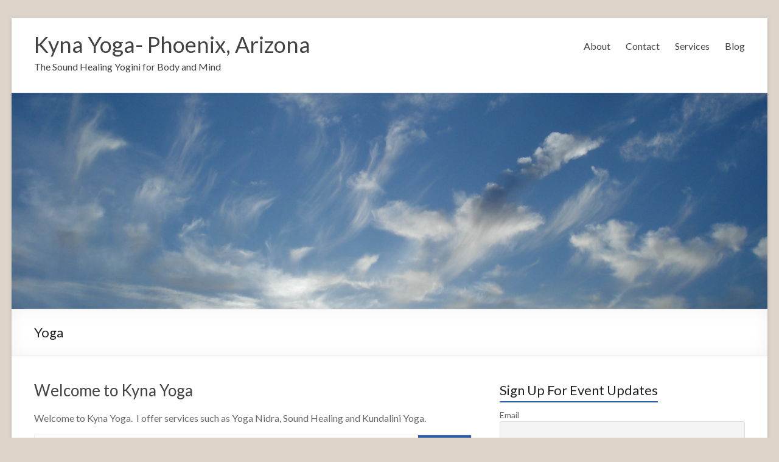

--- FILE ---
content_type: text/html; charset=UTF-8
request_url: http://www.kynayoga.com/category/yoga/
body_size: 5863
content:
<!DOCTYPE html>
<!--[if IE 7]>
<html class="ie ie7" lang="en-US">
<![endif]-->
<!--[if IE 8]>
<html class="ie ie8" lang="en-US">
<![endif]-->
<!--[if !(IE 7) & !(IE 8)]><!-->
<html lang="en-US">
<!--<![endif]-->
<head>
<meta charset="UTF-8" />
<meta name="viewport" content="width=device-width, initial-scale=1">
<link rel="profile" href="http://gmpg.org/xfn/11" />
<link rel="pingback" href="http://www.kynayoga.com/xmlrpc.php" />
<title>Yoga | Kyna Yoga- Phoenix, Arizona</title>

<!-- All in One SEO Pack 2.3.11.4 by Michael Torbert of Semper Fi Web Design[432,479] -->
<meta name="robots" content="noindex,follow" />

<link rel="canonical" href="http://www.kynayoga.com/category/yoga/" />
<!-- /all in one seo pack -->
<link rel='dns-prefetch' href='//fonts.googleapis.com' />
<link rel='dns-prefetch' href='//s.w.org' />
<link rel="alternate" type="application/rss+xml" title="Kyna Yoga- Phoenix, Arizona &raquo; Feed" href="http://www.kynayoga.com/feed/" />
<link rel="alternate" type="application/rss+xml" title="Kyna Yoga- Phoenix, Arizona &raquo; Comments Feed" href="http://www.kynayoga.com/comments/feed/" />
<link rel="alternate" type="text/calendar" title="Kyna Yoga- Phoenix, Arizona &raquo; iCal Feed" href="http://www.kynayoga.com/events/?ical=1" />
<link rel="alternate" type="application/rss+xml" title="Kyna Yoga- Phoenix, Arizona &raquo; Yoga Category Feed" href="http://www.kynayoga.com/category/yoga/feed/" />
		<script type="text/javascript">
			window._wpemojiSettings = {"baseUrl":"https:\/\/s.w.org\/images\/core\/emoji\/2.2.1\/72x72\/","ext":".png","svgUrl":"https:\/\/s.w.org\/images\/core\/emoji\/2.2.1\/svg\/","svgExt":".svg","source":{"concatemoji":"http:\/\/www.kynayoga.com\/wp-includes\/js\/wp-emoji-release.min.js?ver=4.7.29"}};
			!function(t,a,e){var r,n,i,o=a.createElement("canvas"),l=o.getContext&&o.getContext("2d");function c(t){var e=a.createElement("script");e.src=t,e.defer=e.type="text/javascript",a.getElementsByTagName("head")[0].appendChild(e)}for(i=Array("flag","emoji4"),e.supports={everything:!0,everythingExceptFlag:!0},n=0;n<i.length;n++)e.supports[i[n]]=function(t){var e,a=String.fromCharCode;if(!l||!l.fillText)return!1;switch(l.clearRect(0,0,o.width,o.height),l.textBaseline="top",l.font="600 32px Arial",t){case"flag":return(l.fillText(a(55356,56826,55356,56819),0,0),o.toDataURL().length<3e3)?!1:(l.clearRect(0,0,o.width,o.height),l.fillText(a(55356,57331,65039,8205,55356,57096),0,0),e=o.toDataURL(),l.clearRect(0,0,o.width,o.height),l.fillText(a(55356,57331,55356,57096),0,0),e!==o.toDataURL());case"emoji4":return l.fillText(a(55357,56425,55356,57341,8205,55357,56507),0,0),e=o.toDataURL(),l.clearRect(0,0,o.width,o.height),l.fillText(a(55357,56425,55356,57341,55357,56507),0,0),e!==o.toDataURL()}return!1}(i[n]),e.supports.everything=e.supports.everything&&e.supports[i[n]],"flag"!==i[n]&&(e.supports.everythingExceptFlag=e.supports.everythingExceptFlag&&e.supports[i[n]]);e.supports.everythingExceptFlag=e.supports.everythingExceptFlag&&!e.supports.flag,e.DOMReady=!1,e.readyCallback=function(){e.DOMReady=!0},e.supports.everything||(r=function(){e.readyCallback()},a.addEventListener?(a.addEventListener("DOMContentLoaded",r,!1),t.addEventListener("load",r,!1)):(t.attachEvent("onload",r),a.attachEvent("onreadystatechange",function(){"complete"===a.readyState&&e.readyCallback()})),(r=e.source||{}).concatemoji?c(r.concatemoji):r.wpemoji&&r.twemoji&&(c(r.twemoji),c(r.wpemoji)))}(window,document,window._wpemojiSettings);
		</script>
		<style type="text/css">
img.wp-smiley,
img.emoji {
	display: inline !important;
	border: none !important;
	box-shadow: none !important;
	height: 1em !important;
	width: 1em !important;
	margin: 0 .07em !important;
	vertical-align: -0.1em !important;
	background: none !important;
	padding: 0 !important;
}
</style>
<link rel='stylesheet' id='tribe-events-full-calendar-style-css'  href='http://www.kynayoga.com/wp-content/plugins/the-events-calendar/src/resources/css/tribe-events-full.min.css?ver=4.4.2' type='text/css' media='all' />
<link rel='stylesheet' id='tribe-events-calendar-style-css'  href='http://www.kynayoga.com/wp-content/plugins/the-events-calendar/src/resources/css/tribe-events-theme.min.css?ver=4.4.2' type='text/css' media='all' />
<link rel='stylesheet' id='tribe-events-calendar-full-mobile-style-css'  href='http://www.kynayoga.com/wp-content/plugins/the-events-calendar/src/resources/css/tribe-events-full-mobile.min.css?ver=4.4.2' type='text/css' media='only screen and (max-width: 768px)' />
<link rel='stylesheet' id='tribe-events-calendar-mobile-style-css'  href='http://www.kynayoga.com/wp-content/plugins/the-events-calendar/src/resources/css/tribe-events-theme-mobile.min.css?ver=4.4.2' type='text/css' media='only screen and (max-width: 768px)' />
<link rel='stylesheet' id='spacious_style-css'  href='http://www.kynayoga.com/wp-content/themes/spacious/style.css?ver=4.7.29' type='text/css' media='all' />
<link rel='stylesheet' id='spacious-genericons-css'  href='http://www.kynayoga.com/wp-content/themes/spacious/genericons/genericons.css?ver=3.3.1' type='text/css' media='all' />
<link rel='stylesheet' id='google_fonts-css'  href='//fonts.googleapis.com/css?family=Lato&#038;ver=4.7.29' type='text/css' media='all' />
<link rel='stylesheet' id='newsletter-subscription-css'  href='http://www.kynayoga.com/wp-content/plugins/newsletter/subscription/style.css?ver=4.8.0' type='text/css' media='all' />
<script type='text/javascript' src='http://www.kynayoga.com/wp-includes/js/jquery/jquery.js?ver=1.12.4'></script>
<script type='text/javascript' src='http://www.kynayoga.com/wp-includes/js/jquery/jquery-migrate.min.js?ver=1.4.1'></script>
<script type='text/javascript' src='http://www.kynayoga.com/wp-content/themes/spacious/js/spacious-custom.js?ver=4.7.29'></script>
<!--[if lte IE 8]>
<script type='text/javascript' src='http://www.kynayoga.com/wp-content/themes/spacious/js/html5shiv.min.js?ver=4.7.29'></script>
<![endif]-->
<link rel='https://api.w.org/' href='http://www.kynayoga.com/wp-json/' />
<link rel="EditURI" type="application/rsd+xml" title="RSD" href="http://www.kynayoga.com/xmlrpc.php?rsd" />
<link rel="wlwmanifest" type="application/wlwmanifest+xml" href="http://www.kynayoga.com/wp-includes/wlwmanifest.xml" /> 
<meta name="generator" content="WordPress 4.7.29" />
		<style type="text/css"> blockquote { border-left: 3px solid #2a5ca8; }
			.spacious-button, input[type="reset"], input[type="button"], input[type="submit"], button { background-color: #2a5ca8; }
			.previous a:hover, .next a:hover { 	color: #2a5ca8; }
			a { color: #2a5ca8; }
			#site-title a:hover { color: #2a5ca8; }
			.main-navigation ul li.current_page_item a, .main-navigation ul li:hover > a { color: #2a5ca8; }
			.main-navigation ul li ul { border-top: 1px solid #2a5ca8; }
			.main-navigation ul li ul li a:hover, .main-navigation ul li ul li:hover > a, .main-navigation ul li.current-menu-item ul li a:hover { color: #2a5ca8; }
			.site-header .menu-toggle:hover.entry-meta a.read-more:hover,#featured-slider .slider-read-more-button:hover,.call-to-action-button:hover,.entry-meta .read-more-link:hover,.spacious-button:hover, input[type="reset"]:hover, input[type="button"]:hover, input[type="submit"]:hover, button:hover { background: #002a76; }
			.main-small-navigation li:hover { background: #2a5ca8; }
			.main-small-navigation ul > .current_page_item, .main-small-navigation ul > .current-menu-item { background: #2a5ca8; }
			.main-navigation a:hover, .main-navigation ul li.current-menu-item a, .main-navigation ul li.current_page_ancestor a, .main-navigation ul li.current-menu-ancestor a, .main-navigation ul li.current_page_item a, .main-navigation ul li:hover > a  { color: #2a5ca8; }
			.small-menu a:hover, .small-menu ul li.current-menu-item a, .small-menu ul li.current_page_ancestor a, .small-menu ul li.current-menu-ancestor a, .small-menu ul li.current_page_item a, .small-menu ul li:hover > a { color: #2a5ca8; }
			#featured-slider .slider-read-more-button { background-color: #2a5ca8; }
			#controllers a:hover, #controllers a.active { background-color: #2a5ca8; color: #2a5ca8; }
			.widget_service_block a.more-link:hover, .widget_featured_single_post a.read-more:hover,#secondary a:hover,logged-in-as:hover  a,.single-page p a:hover{ color: #002a76; }
			.breadcrumb a:hover { color: #2a5ca8; }
			.tg-one-half .widget-title a:hover, .tg-one-third .widget-title a:hover, .tg-one-fourth .widget-title a:hover { color: #2a5ca8; }
			.pagination span ,.site-header .menu-toggle:hover{ background-color: #2a5ca8; }
			.pagination a span:hover { color: #2a5ca8; border-color: .#2a5ca8; }
			.widget_testimonial .testimonial-post { border-color: #2a5ca8 #EAEAEA #EAEAEA #EAEAEA; }
			.call-to-action-content-wrapper { border-color: #EAEAEA #EAEAEA #EAEAEA #2a5ca8; }
			.call-to-action-button { background-color: #2a5ca8; }
			#content .comments-area a.comment-permalink:hover { color: #2a5ca8; }
			.comments-area .comment-author-link a:hover { color: #2a5ca8; }
			.comments-area .comment-author-link span { background-color: #2a5ca8; }
			.comment .comment-reply-link:hover { color: #2a5ca8; }
			.nav-previous a:hover, .nav-next a:hover { color: #2a5ca8; }
			#wp-calendar #today { color: #2a5ca8; }
			.widget-title span { border-bottom: 2px solid #2a5ca8; }
			.footer-widgets-area a:hover { color: #2a5ca8 !important; }
			.footer-socket-wrapper .copyright a:hover { color: #2a5ca8; }
			a#back-top:before { background-color: #2a5ca8; }
			.read-more, .more-link { color: #2a5ca8; }
			.post .entry-title a:hover, .page .entry-title a:hover { color: #2a5ca8; }
			.post .entry-meta .read-more-link { background-color: #2a5ca8; }
			.post .entry-meta a:hover, .type-page .entry-meta a:hover { color: #2a5ca8; }
			.single #content .tags a:hover { color: #2a5ca8; }
			.widget_testimonial .testimonial-icon:before { color: #2a5ca8; }
			a#scroll-up { background-color: #2a5ca8; }
			.search-form span { background-color: #2a5ca8; }</style>
			<style type="text/css">
			#site-title a {
			color: #424242;
		}
		#site-description {
			color: #424242;
		}
		</style>
	<style type="text/css" id="custom-background-css">
body.custom-background { background-color: #ddd5c9; }
</style>
<link rel="icon" href="http://www.kynayoga.com/wp-content/uploads/2016/01/cropped-DSC_0067-001-32x32.jpg" sizes="32x32" />
<link rel="icon" href="http://www.kynayoga.com/wp-content/uploads/2016/01/cropped-DSC_0067-001-192x192.jpg" sizes="192x192" />
<link rel="apple-touch-icon-precomposed" href="http://www.kynayoga.com/wp-content/uploads/2016/01/cropped-DSC_0067-001-180x180.jpg" />
<meta name="msapplication-TileImage" content="http://www.kynayoga.com/wp-content/uploads/2016/01/cropped-DSC_0067-001-270x270.jpg" />
</head>

<body class="archive category category-yoga category-1 custom-background tribe-no-js ">
<div id="page" class="hfeed site">
		<header id="masthead" class="site-header clearfix">

		
		<div id="header-text-nav-container">
			<div class="inner-wrap">

				<div id="header-text-nav-wrap" class="clearfix">
					<div id="header-left-section">
												<div id="header-text" class="">
                                       <h3 id="site-title">
                        <a href="http://www.kynayoga.com/" title="Kyna Yoga- Phoenix, Arizona" rel="home">Kyna Yoga- Phoenix, Arizona</a>
                     </h3>
                                                         <p id="site-description">The Sound Healing Yogini for Body and Mind</p>
                  <!-- #site-description -->
						</div><!-- #header-text -->
					</div><!-- #header-left-section -->
					<div id="header-right-section">
												<nav id="site-navigation" class="main-navigation" role="navigation">
							<h3 class="menu-toggle">Menu</h3>
							<div class="menu-menu-1-container"><ul id="menu-menu-1" class="menu"><li id="menu-item-67" class="menu-item menu-item-type-post_type menu-item-object-page menu-item-67"><a href="http://www.kynayoga.com/about/">About</a></li>
<li id="menu-item-47" class="menu-item menu-item-type-post_type menu-item-object-page menu-item-47"><a href="http://www.kynayoga.com/contact/">Contact</a></li>
<li id="menu-item-21" class="menu-item menu-item-type-post_type menu-item-object-page menu-item-has-children menu-item-21"><a href="http://www.kynayoga.com/services/">Services</a>
<ul class="sub-menu">
	<li id="menu-item-66" class="menu-item menu-item-type-post_type menu-item-object-page menu-item-66"><a href="http://www.kynayoga.com/services/sound-healing/">Sound Healing</a></li>
	<li id="menu-item-65" class="menu-item menu-item-type-post_type menu-item-object-page menu-item-65"><a href="http://www.kynayoga.com/services/yoga-nidra/">Yoga Nidra</a></li>
	<li id="menu-item-63" class="menu-item menu-item-type-post_type menu-item-object-page menu-item-63"><a href="http://www.kynayoga.com/services/fascial-stretch-therapy/">Fascial Stretch Therapy</a></li>
	<li id="menu-item-62" class="menu-item menu-item-type-post_type menu-item-object-page menu-item-62"><a href="http://www.kynayoga.com/services/yamuna-body-rolling/">Yamuna Body Rolling</a></li>
	<li id="menu-item-64" class="menu-item menu-item-type-post_type menu-item-object-page menu-item-64"><a href="http://www.kynayoga.com/services/kundalini-yoga/">Kundalini Yoga</a></li>
	<li id="menu-item-174" class="menu-item menu-item-type-post_type menu-item-object-page menu-item-174"><a href="http://www.kynayoga.com/services/personal-training/">Personal Training</a></li>
</ul>
</li>
<li id="menu-item-167" class="menu-item menu-item-type-post_type menu-item-object-page current_page_parent menu-item-167"><a href="http://www.kynayoga.com/blog/">Blog</a></li>
</ul></div>						</nav>
			    	</div><!-- #header-right-section -->

			   </div><!-- #header-text-nav-wrap -->
			</div><!-- .inner-wrap -->
		</div><!-- #header-text-nav-container -->

		<div id="wp-custom-header" class="wp-custom-header"><img src="http://www.kynayoga.com/wp-content/uploads/2016/01/Sky.jpg" class="header-image" width="1400" height="400" alt="Kyna Yoga- Phoenix, Arizona"></div>
						<div class="header-post-title-container clearfix">
					<div class="inner-wrap">
						<div class="post-title-wrapper">
							                                                   <h1 class="header-post-title-class">Yoga</h1>
                        						   						</div>
											</div>
				</div>
				</header>
			<div id="main" class="clearfix">
		<div class="inner-wrap">

	
	<div id="primary">
		<div id="content" class="clearfix">

			
				
					
<article id="post-1" class="post-1 post type-post status-publish format-standard hentry category-yoga">
	
		<header class="entry-header">
	<h2 class="entry-title">
		<a href="http://www.kynayoga.com/welcome-to-kyna-yoga/" title="Welcome to Kyna Yoga">Welcome to Kyna Yoga</a>
	</h2><!-- .entry-title -->
	</header>
	
	
	<div class="entry-content clearfix">
		<p>Welcome to Kyna Yoga.  I offer services such as Yoga Nidra, Sound Healing and Kundalini Yoga.</p>
	</div>

	<footer class="entry-meta-bar clearfix"><div class="entry-meta clearfix">
	  <span class="by-author author vcard"><a class="url fn n" href="http://www.kynayoga.com/author/kynayoga/">kynayoga</a></span>

	  <span class="date"><a href="http://www.kynayoga.com/welcome-to-kyna-yoga/" title="2:21 am" rel="bookmark"><time class="entry-date published" datetime="2015-12-21T02:21:16+00:00">December 21, 2015</time><time class="updated" datetime="2016-01-25T02:19:59+00:00">January 25, 2016</time></a></span>
	  		 <span class="category"><a href="http://www.kynayoga.com/category/yoga/" rel="category tag">Yoga</a></span>
	  
	  		 <span class="comments"><a href="http://www.kynayoga.com/welcome-to-kyna-yoga/#respond">No Comments</a></span>
	  
	  
	  		 <span class="read-more-link"><a class="read-more" href="http://www.kynayoga.com/welcome-to-kyna-yoga/">Read more</a></span>
	  
	  </div></footer>
	</article>
				
				
			
		</div><!-- #content -->
	</div><!-- #primary -->

	
<div id="secondary">
			
		<aside id="newsletterwidget-2" class="widget widget_newsletterwidget"><h3 class="widget-title"><span>Sign Up For Event Updates</span></h3><div class="tnp tnp-widget"><form method="post" action="http://www.kynayoga.com/?na=s" onsubmit="return newsletter_check(this)">

<input type="hidden" name="nr" value="widget">
<div class="tnp-field tnp-field-email"><label>Email</label><input class="tnp-email" type="email" name="ne" required></div>
<div class="tnp-field tnp-field-button"><input class="tnp-submit" type="submit" value="Subscribe">
</div>
</form>
</div>
</aside><aside id="tribe-events-list-widget-4" class="widget tribe-events-list-widget"><h3 class="widget-title"><span>Upcoming Events</span></h3>	<p>There are no upcoming events at this time.</p>
</aside>	</div>
	

		</div><!-- .inner-wrap -->
	</div><!-- #main -->
			<footer id="colophon" class="clearfix">
						<div class="footer-socket-wrapper clearfix">
				<div class="inner-wrap">
					<div class="footer-socket-area">
						<div class="copyright">Copyright &copy; 2026 <a href="http://www.kynayoga.com/" title="Kyna Yoga- Phoenix, Arizona" ><span>Kyna Yoga- Phoenix, Arizona</span></a>. Powered by <a href="http://wordpress.org" target="_blank" title="WordPress"><span>WordPress</span></a>. Theme: Spacious by <a href="http://themegrill.com/themes/spacious" target="_blank" title="ThemeGrill" rel="designer"><span>ThemeGrill</span></a>.</div>						<nav class="small-menu clearfix">
									    			</nav>
					</div>
				</div>
			</div>
		</footer>
		<a href="#masthead" id="scroll-up"></a>
	</div><!-- #page -->
			<script>
		( function ( body ) {
			'use strict';
			body.className = body.className.replace( /\btribe-no-js\b/, 'tribe-js' );
		} )( document.body );
		</script>
		<script type='text/javascript'> /* <![CDATA[ */var tribe_l10n_datatables = {"aria":{"sort_ascending":": activate to sort column ascending","sort_descending":": activate to sort column descending"},"length_menu":"Show _MENU_ entries","empty_table":"No data available in table","info":"Showing _START_ to _END_ of _TOTAL_ entries","info_empty":"Showing 0 to 0 of 0 entries","info_filtered":"(filtered from _MAX_ total entries)","zero_records":"No matching records found","search":"Search:","pagination":{"all":"All","next":"Next","previous":"Previous"},"select":{"rows":{"0":"","_":": Selected %d rows","1":": Selected 1 row"}},"datepicker":{"dayNames":["Sunday","Monday","Tuesday","Wednesday","Thursday","Friday","Saturday"],"dayNamesShort":["Sun","Mon","Tue","Wed","Thu","Fri","Sat"],"dayNamesMin":["S","M","T","W","T","F","S"],"monthNames":["January","February","March","April","May","June","July","August","September","October","November","December"],"monthNamesShort":["January","February","March","April","May","June","July","August","September","October","November","December"],"nextText":"Next","prevText":"Prev","currentText":"Today","closeText":"Done"}};/* ]]> */ </script><script>
    jQuery(document).ready(function () {
		jQuery.post('http://www.kynayoga.com?ga_action=googleanalytics_get_script', {action: 'googleanalytics_get_script'}, function(response) {
			var F = new Function ( response );
			return( F() );
		});
    });
</script><script type='text/javascript' src='http://www.kynayoga.com/wp-content/themes/spacious/js/navigation.js?ver=4.7.29'></script>
<script type='text/javascript'>
/* <![CDATA[ */
var newsletter = {"messages":{"email_error":"The email is not correct","name_error":"The name is not correct","surname_error":"The last name is not correct","privacy_error":"You must accept the privacy statement"},"profile_max":"20"};
/* ]]> */
</script>
<script type='text/javascript' src='http://www.kynayoga.com/wp-content/plugins/newsletter/subscription/validate.js?ver=4.8.0'></script>
<script type='text/javascript' src='http://www.kynayoga.com/wp-includes/js/wp-embed.min.js?ver=4.7.29'></script>
<script type="text/css" id="tmpl-tribe_customizer_css">.tribe-events-list .tribe-events-loop .tribe-event-featured,
				.tribe-events-list #tribe-events-day.tribe-events-loop .tribe-event-featured,
				.type-tribe_events.tribe-events-photo-event.tribe-event-featured .tribe-events-photo-event-wrap,
				.type-tribe_events.tribe-events-photo-event.tribe-event-featured .tribe-events-photo-event-wrap:hover {
					background-color: #0ea0d7;
				}

				#tribe-events-content table.tribe-events-calendar .type-tribe_events.tribe-event-featured {
					background-color: #0ea0d7;
				}

				.tribe-events-list-widget .tribe-event-featured,
				.tribe-events-venue-widget .tribe-event-featured,
				.tribe-mini-calendar-list-wrapper .tribe-event-featured,
				.tribe-events-adv-list-widget .tribe-event-featured .tribe-mini-calendar-event {
					background-color: #0ea0d7;
				}

				.tribe-grid-body .tribe-event-featured.tribe-events-week-hourly-single {
					background-color: rgba(14,160,215, .7 );
					border-color: #0ea0d7;
				}

				.tribe-grid-body .tribe-event-featured.tribe-events-week-hourly-single:hover {
					background-color: #0ea0d7;
				}</script><style type="text/css" id="tribe_customizer_css">.tribe-events-list .tribe-events-loop .tribe-event-featured,
				.tribe-events-list #tribe-events-day.tribe-events-loop .tribe-event-featured,
				.type-tribe_events.tribe-events-photo-event.tribe-event-featured .tribe-events-photo-event-wrap,
				.type-tribe_events.tribe-events-photo-event.tribe-event-featured .tribe-events-photo-event-wrap:hover {
					background-color: #0ea0d7;
				}

				#tribe-events-content table.tribe-events-calendar .type-tribe_events.tribe-event-featured {
					background-color: #0ea0d7;
				}

				.tribe-events-list-widget .tribe-event-featured,
				.tribe-events-venue-widget .tribe-event-featured,
				.tribe-mini-calendar-list-wrapper .tribe-event-featured,
				.tribe-events-adv-list-widget .tribe-event-featured .tribe-mini-calendar-event {
					background-color: #0ea0d7;
				}

				.tribe-grid-body .tribe-event-featured.tribe-events-week-hourly-single {
					background-color: rgba(14,160,215, .7 );
					border-color: #0ea0d7;
				}

				.tribe-grid-body .tribe-event-featured.tribe-events-week-hourly-single:hover {
					background-color: #0ea0d7;
				}</style></body>
</html>


--- FILE ---
content_type: text/plain
request_url: https://www.google-analytics.com/j/collect?v=1&_v=j102&a=533686265&t=pageview&_s=1&dl=http%3A%2F%2Fwww.kynayoga.com%2Fcategory%2Fyoga%2F&ul=en-us%40posix&dt=Yoga%20%7C%20Kyna%20Yoga-%20Phoenix%2C%20Arizona&sr=1280x720&vp=1280x720&_u=IEBAAEABAAAAACAAI~&jid=2052386172&gjid=830500264&cid=815477230.1768442145&tid=UA-84007342-1&_gid=1407021038.1768442145&_r=1&_slc=1&z=1707349879
body_size: -284
content:
2,cG-YHVRW4804L